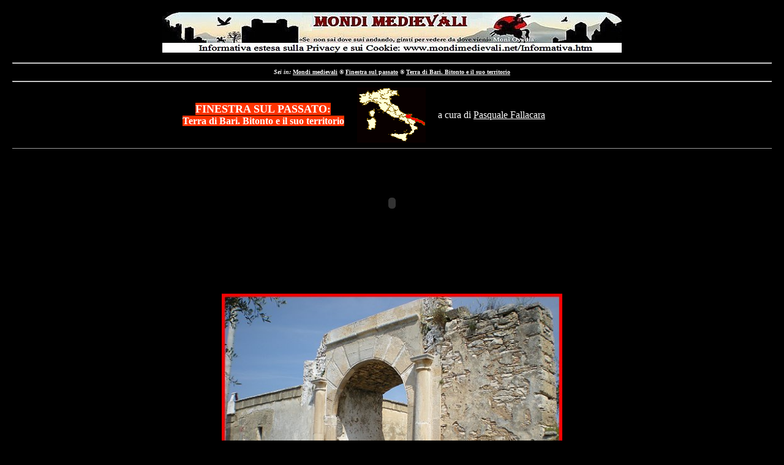

--- FILE ---
content_type: text/html
request_url: https://www.mondimedievali.net/Finestra/sylos.htm
body_size: 4156
content:
<!DOCTYPE HTML PUBLIC "-//W3C//DTD HTML 4.0 Transitional//EN">
<html>
<head>
<TITLE>Il Casino Fons Sylos. Un caratteristico portale da salvare, Finestra sul passato: Terra di Bari, Bitonto e il suo territorio, a cura di Pasquale Fallacara</TITLE>
<META NAME="description" CONTENT="Il Casino Fons Sylos. Un caratteristico portale da salvare, Finestra sul passato: Terra di Bari, Bitonto e il suo territorio, Storia medievale e moderna">
<META NAME="keywords" CONTENT="Il Casino Fons Sylos. Un caratteristico portale da salvare, Pasquale Fallacara, Finestra sul passato: Terra di Bari, Bitonto e il suo territorio, saggi, ricerche, medioevo, storia medievale e moderna">
<meta name="author" content="Raffaele Licinio, Pasquale Fallacara">
<meta name="parole chiave" content="Il Casino Fons Sylos Un caratteristico portale da salvare, Finestra sul passato: Terra di Bari, Bitonto e il suo territorio, Mezzogiorno medievale e moderno, storia del Medioevo">
<meta http-equiv="Page-Enter" content="revealTrans(Duration=0.5,Transition=23)">
<meta http-equiv="Page-Exit" content="revealTrans(Duration=0.5,Transition=23)">
<meta http-equiv="Site-Enter" content="revealTrans(Duration=0.5,Transition=23)">
<meta http-equiv="Site-Exit" content="revealTrans(Duration=0.5,Transition=23)">
<base target="_blank">
<style>
.1           {  }
</style>
<base target="_blank">
<SCRIPT LANGUAGE= "JavaScript">
<!-- 
function right(e) { 
if (navigator.appName == 'Netscape' && 
(e.which == 3 || e.which == 2)) 
return false; 
else if (navigator.appName == 'Microsoft Internet Explorer' && 
(event.button == 2 || event.button == 3)) { 
alert("© Copyright Pasquale Fallacara. Riproduzione vietata senza il consenso dell'autore"); 
return false; 
} 
return true; 
} 

document.onmousedown=right; 
if(document.layers) window.captureEvents(Event.MOUSEDOWN); 
window.onmousedown=right;
//-->
</SCRIPT>
    <title>Casino Sylos</title>

    <meta http-equiv="Content-Type" content="text/html; charset=UTF-8">

    <meta name="author" content="Raffaele">

    <meta name="generator" content="SWiSH Max3 (2009.11.30) www.swishzone.com">

    <meta name="description" content="">

    <meta name="keywords" content="caratteristico, casino, da, fons, il, portale, salvare, sylos, un">

    <!-- text used in the movie -->

    <!-- caratteristico, casino, da, fons, il, portale, salvare, sylos, un -->

    <!-- urls used in the movie -->

    <!-- http://swishzone.com -->

    <!-- Creato con SWiSH Max3 - Flash diventa semplice! - www.swishzone.it -->


<style type="text/css">

/*<![CDATA[*/

html, body

{

    margin: 5;

    padding: 5;

    height: 100%;

}

object

{

    vertical-align: top;

}

/*]]>*/

</style>

  </head>

  <body bgcolor="#000000">

  </body>
 </head>

<p align="center"><font face="Times New Roman" color="#ffffff" size="6"><a name="inizio"></a></font><img src="../logo.jpg" border="0" width="750" height="66">
    <font color="#ffffff" size="4">
    <hr>
    <div align="center">
      <center>
      <table cellSpacing="0" cellPadding="0" border="0">
        <tbody>
          <tr>
            <td>
              <p align="center"><font face="Verdana" size="1"><b><font color="#ffffff"><i>
				Sei in:</i> </font><a href="../index.htm" target="_self"><font face="Verdana" color="#ffffff" size="1">
				Mondi medievali</font></a><font color="#ffffff"> <font face="Symbol" color="#ffffff" size="1">
				®</font><font face="Verdana" color="#ffffff" size="1">
              </font></font><a href="indice.htm" target="_self"><font color="#ffffff">
				Finestra sul passato</font></a></b></font><b><font face="Verdana" color="#ffffff" size="1">
              <font face="Symbol" color="#ffffff" size="1">®</font></font><font face="Symbol" color="#ffffff" size="1">
              </font></b></font><b><a href="indice.htm#bit" target="_self"><font color="#ffffff" face="Verdana" size="1">
				Terra di Bari. Bitonto e il suo territorio</font></a></b><font color="#ffffff" size="4"></p>
            </font>
            </td>
          </tr>
        </tbody>
      </table>
      </center>
    </div>
    <hr>
    <div align="center">
      <center>
      <table cellSpacing="0" cellPadding="0" width="728">
        <tbody>
          <tr>
            <td width="315" height="35">
              <div align="center">
                <table cellSpacing="0" cellPadding="0" border="0">
                  <tbody>
                    <tr>
                      <td>
                        <p align="center"><font color="#ffffff" size="4"><b><span style="BACKGROUND-COLOR: #ff3300">
						FINESTRA SUL PASSATO:</span></b></font></p>
                      </td>
                    </tr>
                    <tr>
                      <td>
                        <p align="center"><b><span style="background-color: #ff3300"><font color="#ffffff" size="3">
						Terra di Bari. Bitonto e il suo territorio</font></span></b></p>
                      </td>
                    </tr>
                  </tbody>
                </table>
              </div>
            </td>
          </center>
          <td width="75" height="35">
            <p style="LINE-HEIGHT: 150%; MARGIN-RIGHT: 0px" align="right"><img src="puglia.gif" border="0" width="112" height="90"></p>
          </td>
          <td width="318" height="35">
            <p style="LINE-HEIGHT: 150%; MARGIN-RIGHT: 0px" align="left"><font color="#ffffff" size="3">&nbsp;&nbsp;&nbsp;&nbsp; 
			a cura di </font><a href="http://www.storiamedievale.net/collaboratori.htm#fallacara" target="_blank"><font color="#ffffff" size="3">
			Pasquale Fallacara</font></a></p>
          </td>
        </tr>
          <center>
        </tbody>
        </table>
      </center>
      </div>
        <font color="#ffffff" size="4">
        <hr SIZE="1">
        <p style="LINE-HEIGHT: 150%; MARGIN-RIGHT: 0px" align="center">

      <object

        classid="clsid:D27CDB6E-AE6D-11cf-96B8-444553540000"

        codebase="http://download.macromedia.com/pub/shockwave/cabs/flash/swflash.cab#version=4,0,2,0"

        id="sylos1"

        width="600" height="141"

      >

        <param name="movie" value="sylos1.swf">

        <param name="bgcolor" value="#000000">

        <param name="quality" value="high">

        <param name="allowscriptaccess" value="samedomain">

        <embed

          type="application/x-shockwave-flash"

          pluginspage="http://www.adobe.com/shockwave/download/index.cgi?P1_Prod_Version=ShockwaveFlash"

          name="sylos1"

          width="600" height="141"

          src="sylos1.swf"

          bgcolor="#000000"

          quality="high"

          allowscriptaccess="samedomain"

        >

          <noembed>

          </noembed>

        </embed>

      </object>

    <center>
      &nbsp;</center>&nbsp;
        </font>
      <p class="MsoNormal" style="LINE-HEIGHT: 100%" align="center">
		<img border="0" src="images/sylos01.jpg" width="556" height="420"></p>
	</font>
<p class="MsoNormal" style="LINE-HEIGHT: 100%" align="center"><b>
<font face="Times New Roman" color="#FF3300">Il portale del Casino Fons Sylos</font></b><font color="#ffffff"><b><font face="Times New Roman" color="#FF3300">. 
In basso: il portale negli anni Sessanta.</font></b></p>
	</font>
    <font color="#ffffff" size="4">
<p class="MsoNormal" style="LINE-HEIGHT: 100%" align="center">
<img border="0" src="images/sylos02.jpg" width="556" height="436"></p>
<p class="MsoNormal" style="LINE-HEIGHT: 100%" align="center">
	</font><font color="#ffffff">
<b>
<font face="Times New Roman" color="#FF3300">
	In basso, a sinistra: il portale oggi deturpato; a destra: lo stemma 
	araldico Sylos.</font></b></font></p>
	<p class="MsoNormal" style="LINE-HEIGHT: 100%" align="center">
	<img border="0" src="images/sylos03.jpg" width="543" height="410">&nbsp;
	<img border="0" src="images/sylos04.jpg" width="323" height="410"></p>
    <font color="#ffffff">
	</font>
    <font color="#FF3300" size="4">
	<p class="MsoNormal" style="LINE-HEIGHT: 100%" align="center"><b>
	<font face="Times New Roman">&nbsp;&nbsp;&nbsp; </font></b> </p>
	</font>
    <font color="#ffffff" size="4">
<div align="center">
  <center>
  <table border="0" cellpadding="0" cellspacing="0" background="sfondo.jpg" width="698">
    <tr>
      <td width="696"><p class="MsoNormal" style="line-height: 100%" align="justify"><b style="mso-bidi-font-weight: normal">
		&nbsp;&nbsp;&nbsp;</b></p>
        <p class="MsoNormal" style="line-height: 100%; margin-left: 10; margin-right: 10" align="justify">
		<b><span style="font-size: 12.0pt; font-family: Times New Roman">Antico 
		complesso villereccio suburbano, ubicato in aperta campagna, in agro 
		bitontino, lungo l’antica “via della Marina&quot;, strada che congiungeva 
		Bitonto con il proprio borgo marinaro di Santo Spirito, databile al XVII 
		secolo, sorge nella zona attualmente denominata “Vado Francioso”. Di 
		vaste dimensioni, caratterizzato presumibilmente da numerosi ambienti 
		adibiti ad abitazione, servizi, depositi, stalle, cucine, dotato di 
		capiente pescara, racchiuso tra alte mura, era varcato da un ampio e 
		caratteristico vano carraio. Quest’ultimo, opera di Valentino dei 
		Valentini, caratterizzato da due grandi colonne, abbellite da eleganti 
		ornamenti architettonici, presentava in asse un grottesco mascherone 
		(ormai scomparso), sul cui architrave è inciso: </span></b></p>
		<p class="MsoNormal" style="line-height: 100%; margin-left: 10; margin-right: 10" align="center">
		<b><span style="font-size: 12.0pt; font-family: Times New Roman">INTUS 
		POMA VIRENT EXTRA FLORESCIT OLIVA UNDIQUE DELICIAS SPANDIT AMICA DOMUS 
		FRANCISCUS ALPHONSUS SYLOS FIERI FECIT A.D. MDCLXXXII</span></b></p>
		<p class="MsoNormal" style="line-height: 100%; margin-left: 10; margin-right: 10" align="center">
		<b><span style="font-size: 12.0pt; font-family: Times New Roman">(&quot;Nel 
		recinto vi è ricchezza di pometi, all’esterno fioriscono gli ulivi. Le 
		due delizie arricchiscono l’amica casa di Francesco Alfonso Sylos che 
		fece erigere il 1682&quot;).</span></b></p>
		<p class="MsoNormal" style="line-height: 100%; margin-left: 10; margin-right: 10" align="justify">
		<b><span style="font-size: 12.0pt; font-family: Times New Roman">Il 
		complesso, situato in posizione strategica, con ottima visibilità su 
		tutto il territorio circostante, sempre in continuo contatto visivo con 
		&quot;Torre Tarine&quot;, “Torre di Brencola”, “Torre Rotta la Capa”, “Torricella”, 
		“Torre Santo Spirito”, ecc, apparteneva alla nobile famiglia bitontina 
		dei “Sylos”. Questo nobile casato, originario della Spagna (Burgos), si 
		trasferì in Italia nel 1503.</span></b></p>
		<p class="MsoNormal" style="line-height: 100%; margin-left: 10; margin-right: 10" align="justify">
		<b><span style="font-size: 12.0pt; font-family: Times New Roman">Durante 
		la guerra tra Luigi XII di Francia e Ferdinando il Cattolico, per la 
		conquista del Reame di Napoli, sbarcarono a Reggio Calabria Diego e 
		Andrea Sylos per combattere nell’esercito del Gran Capitano Consalvo de 
		Cordova. Costui, vincitore nella battaglia di Cerignola, ebbe in premio 
		molte delle terre conquistate, tra cui Bitonto, ove i Sylos stabilirono 
		la loro dimora e nel 1554 furono ammessi con Diego alla piazza della 
		nobiltà (Sedile di S. Anna). In questa nobile famiglia se ne estinsero 
		altrettante nobili dando origine ai Sylos-Calò, Sylos-Sersale, 
		Sylos-Labini.</span></b></p>
		<p class="MsoNormal" style="line-height: 100%; margin-left: 10; margin-right: 10" align="justify">
		<b><span style="font-size: 12.0pt; font-family: Times New Roman">
		Attualmente il portale, separato dal resto del complesso di recente 
		restaurato ed adattato a “Centro Studi CEE”, versa in pessime condizioni 
		e rischia di sparire a seguito dei numerosi atti vandalici operati in 
		zona dai soliti ignoti</span><span style="color:black">.</span></b></p>
		<p class="MsoNormal" style="line-height: 100%; margin-left: 10; margin-right: 10" align="justify">
		&nbsp;&nbsp;&nbsp; &nbsp;&nbsp;&nbsp;&nbsp;&nbsp;&nbsp;&nbsp; </p> </td>
    </tr>
  </table>
  </center>
</div>
<p class="MsoNormal" style="line-height: 150%" align="justify"><span style="font-size:14.0pt;line-height:150%;color:white"></o:p>
&nbsp;&nbsp;&nbsp;
</span></p>
<font SIZE="4" COLOR="#ffffff">
<p ALIGN="JUSTIFY">&nbsp;&nbsp;</p>
<p ALIGN="JUSTIFY"><span style="COLOR: white; mso-bidi-font-size: 10.0pt"><font color="#ff3300" size="2">
©20</font></span></font><span style="COLOR: white; mso-bidi-font-size: 10.0pt"><font color="#ff3300" size="2">11
Pasquale Fallacara</font></span></p>
<p ALIGN="JUSTIFY"><font color="#ff3300" size="2"><span style="color: white; mso-bidi-font-size: 10.0pt">
&nbsp;&nbsp;&nbsp;&nbsp;</span></font></p>
<hr>
<div align="center">
  <center>
  <table height="41" borderColorDark="#ffffff" borderColorLight="#ff3300" border="1">
    <tbody>
      <tr>
        <td height="35">
          <p align="left"><a href="#inizio" target="_self"><img src="Butsopra.gif" border="0" width="40" height="40"></a><font face="Times New Roman" color="#ff3300" size="2">&nbsp;&nbsp; 
			torna su</font></p>
        </td>
        <td height="35">
          <p align="left"><a href="indice.htm" target="_self"><img src="Butfin.gif" border="0" width="40" height="40"></a><font face="Algerian" color="#ff0000">
          </font><font face="Times New Roman" color="#ff3300" size="2">indice</font></p>
        </td>
        <td height="35">
          <font face="Times New Roman" color="#ff3300" size="2">Home</font> <a href="http://www.storiamedievale.net/index.htm" target="_self"><img src="Buthome2.gif" border="0" width="40" height="40"></a>
        </td>
      </tr>
    </tbody>
  </table>
  </center>
</div>
<hr>
</body>
	</font>
    
</HTML>